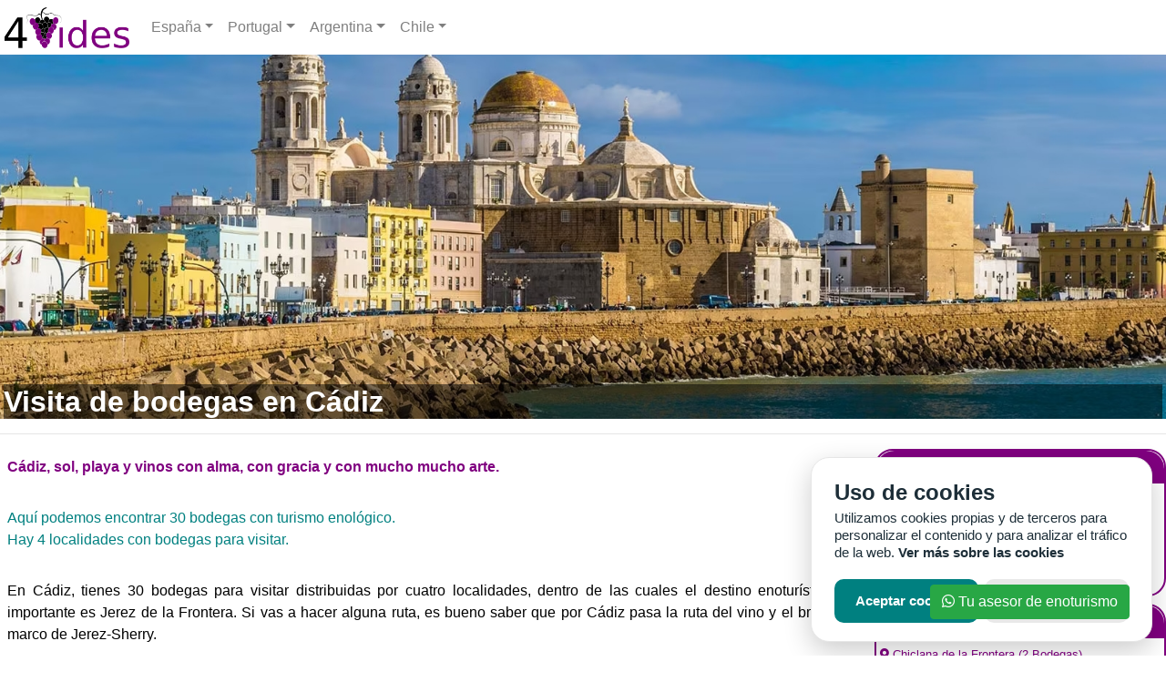

--- FILE ---
content_type: text/html; charset=UTF-8
request_url: https://4vides.com/geo/espana/cadiz
body_size: 11741
content:
<!DOCTYPE html>
<html lang="es">
<head>
  <title>Visita de bodegas en Cádiz | 4Vides</title>
  <meta charset="utf-8">
  <meta name="viewport" content="width=device-width, initial-scale=1">

  <meta name="description" content="Sumérgete en la cultura vinícola de Cádiz. Explora bodegas boutique, disfruta de catas y saborea vinos que capturan la autenticidad de nuestra tierra. Localidades con bodegas para visitar en Cádiz.">
  <meta name="keywords" content="Enoturismo, Visitar bodegas, Cádiz, Cata en bodegas">
  <meta name="author" content="4vides.com">

  <meta property="og:type" content="website" />
  <meta property="og:locale" content="es_ES" />
  <meta property="og:title" content="Visita de bodegas en Cádiz | 4Vides" />
  <meta property="og:description" content="Sumérgete en la cultura vinícola de Cádiz. Explora bodegas boutique, disfruta de catas y saborea vinos que capturan la autenticidad de nuestra tierra. Localidades con bodegas para visitar en Cádiz." />
  <meta property="og:url" content="https://4vides.com/geo/espana/cadiz" />
  <meta property="og:image" content="https://4vides.com/imagen/prov/prov-724011.jpg" />
  <meta property="og:site_name" content="4Vides" />

  <meta name="theme-color" content="#800080">
<script type="application/ld+json">
{
"@context": "https://schema.org",
"@type": "Organization",
"name": "4Vides",
"url": "https://4vides.com/",
"logo": "https://4vides.com/img/logo_002.png",
"sameAs": [
"https://www.facebook.com/4Vides-110843041258309",
"https://twitter.com/4Vides"
]
}
</script>

<link rel="icon" type="image/x-icon"  href="https://4vides.com/favicon.png">
<link rel="apple-touch-icon" type="image/png"  href="https://4vides.com/favicon.png">
<link  rel="shortcut icon" type="image/x-icon" href="https://4vides.com/favicon.png" />

<link rel="stylesheet" href="https://4vides.com/assets/bootstrap/css/bootstrap.min.css">
<link rel="stylesheet" href="https://4vides.com/assets/fontawesome-free/css/all.min.css">
<link rel="stylesheet" href="https://4vides.com/assets/css/4vides_core.css?version4.3" >
<link rel="stylesheet" href="https://4vides.com/assets/star-rating/star-rating.min.css">
</head>
<body>
<!-- menu -->
<nav class="navbar navbar-expand-lg fixed-top navbar-light ">
    <a class="navbar-brand" href="https://4vides.com"><img src="https://4vides.com/img/logo_002.png" height="45" alt="$vides"></a>
    <button class="navbar-toggler" type="button" data-toggle="collapse" data-target="#navbarContent" aria-controls="navbars" aria-expanded="false" aria-label="Toggle navigation">
      <span class="navbar-toggler-icon"></span>
    </button>
    <div id="navbarContent" class="collapse navbar-collapse">
      <ul class="navbar-nav mr-auto">
        <li class="nav-item dropdown">
          <a id="dropdownMenu1" href="#" data-toggle="dropdown" aria-haspopup="true" aria-expanded="false" class="nav-link dropdown-toggle">España</a>
          <ul aria-labelledby="dropdownMenu1" class="dropdown-menu border-0 shadow">
            <li><a href="https://4vides.com/geo/espana" class="dropdown-item">Por provincias</a></li>
            <li><a href="https://4vides.com/espana/rutas" class="dropdown-item">Por regiones del vino</a></li>
          </ul>
        </li>
        <li class="nav-item dropdown">
          <a id="dropdownMenu1" href="#" data-toggle="dropdown" aria-haspopup="true" aria-expanded="false" class="nav-link dropdown-toggle">Portugal</a>
          <ul aria-labelledby="dropdownMenu1" class="dropdown-menu border-0 shadow">
            <li><a href="https://4vides.com/geo/portugal" class="dropdown-item">Por provincias</a></li>
            <li><a href="https://4vides.com/portugal/rutas" class="dropdown-item">Por regiones del vino</a></li>
          </ul>
        </li>
        <li class="nav-item dropdown">
          <a id="dropdownMenu1" href="#" data-toggle="dropdown" aria-haspopup="true" aria-expanded="false" class="nav-link dropdown-toggle">Argentina</a>
          <ul aria-labelledby="dropdownMenu1" class="dropdown-menu border-0 shadow">
            <li><a href="https://4vides.com/geo/argentina" class="dropdown-item">Por provincias</a></li>
            <li><a href="https://4vides.com/argentina/rutas" class="dropdown-item">Por regiones del vino</a></li>
          </ul>
        </li>
        <li class="nav-item dropdown">
          <a id="dropdownMenu1" href="#" data-toggle="dropdown" aria-haspopup="true" aria-expanded="false" class="nav-link dropdown-toggle">Chile</a>
          <ul aria-labelledby="dropdownMenu1" class="dropdown-menu border-0 shadow">
            <li><a href="https://4vides.com/geo/chile" class="dropdown-item">Por provincias</a></li>
            <li><a href="https://4vides.com/chile/rutas" class="dropdown-item">Por regiones del vino</a></li>
          </ul>
        </li>
      </ul>
    </div>
</nav>
<!-- cabecera -->
<div class="d-flex flex-column bod_cabecera"  style="background:transparent url('https://4vides.com/imagen/prov/prov-724011.jpg') center center /cover">
  <div class="mt-auto">
    <h1 class="mb-0 mx-1">Visita de bodegas en Cádiz  </div>
</div>
<!-- descripcion de la provincia -->
<section class="content-section" id="Desruta">
<hr>
  <div class="row no-gutters mt-2">
    <div class="col-lg-9 p-2 text-justify">
      <b class="txtMain">Cádiz, sol, playa y vinos con alma, con gracia y con mucho mucho arte.</b><br><br>
      <ul class="listxtdet my-2">
        <li>Aquí podemos encontrar 30 bodegas con turismo enológico.</li>
        <li>Hay 4 localidades con bodegas para visitar.</li>
      </ul>
      <br>En Cádiz, tienes 30 bodegas para visitar distribuidas por cuatro localidades, dentro de las cuales el destino enoturístico más importante es Jerez de la Frontera. Si vas a hacer alguna ruta, es bueno saber que por Cádiz pasa la ruta del vino y el brandy del marco de Jerez-Sherry. <br><br>El clima de Marco de Jerez es un clima meridional, cálido, con influencia atlántica, cuyos vientos influyen en los cambios de humedad.<br><br>La uva Palomino es la variedad autóctona y la predominante de Marco de Jerez. Pero si hablamos de los vinos dulces, aquí la reina es la Pedro Ximénez y la Moscatel de Chipiona.<br><br><br>Es importante saber, porque este es uno de los rasgos más diferenciadores de estos vinos, que los vinos de Jerez no tienen añada, y que son el resultado de mezclar diferentes cosechas. A los que les guste aprender sobre el vino deben saber que esto viene porque en el siglo XIX se implantó un nuevo sistema de elaboración del vino, que se ha dado en llamar 'sistema de criaderas y soleras', las criaderas son las zonas de arriba, y las soleras, las de abajo.<br><br>En la elaboración del vino, destacan dos tipos de crianza: la crianza oxidativa y la crianza biológica.<br><br>En esta ruta, podrás disfrutar de vinos muy singulares, fastuosos, espléndidos, al alcance de todos, y, por qué no decirlo, muy apreciados por los winelovers internacionales. Como les gusta decir a ellos, los vinos de Xérez son vinos destinados a llevarte a la gloria. <br><br><br>Los grandes vinos generosos andaluces son la manzanilla, el fino y el amontillado. El vino fino está elaborado por el sistema de crianza biológica, así como la manzanilla. En cambio, en el amontillado normalmente se suele combinar la crianza en flor con la oxidativa. Para los vinos olorosos, se practica la oxidativa generalmente. <br><br>Es por eso que el consejo regulador de esta denominación ha creado una categoría específica para los vinos más viejos que sí tienen añada, y los llaman textualmente 'Vinos de Jerez con vejez calificada', y tienen a su vez dos etiquetas: los vinos VOS (vinum optimun signatum, edad media de 20 años o más) y vinos VORS (vinum optimun signatum), de 30 años o superior. <br><br><br>Como sabemos, la arquitectura de las bodegas juega un papel muy importante en el proceso de maduración del vino. Las bodegas de Jerez son de gran altura, con paredes gruesas, que deben conservar la humedad; los suelos son de arena, cal y óxido de hierro, y en verano, se suelen regar hasta dos veces por semana, para mantener esta humedad necesaria. <br><br>Debido al clima que hemos descrito antes, las bodegas suelen estar situadas en zonas altas o cerca del mar, y sus edificios tienen una orientación noreste-sudeste.<br><br>Hay un tipo de bodegas muy típico del lugar, que son las bodegas catedrales, construidas en el siglo XVIII, que son lagares con tejado a dos aguas, con estructura de pilares y arquerías, como a modo de mezquita musulmana, estructura muy propia sobre todo en las bodegas de crianza de finos y manzanillas.<br><br><br>La vendimia andaluza es muy particular, sobre todo en lo que respecta a la elaboración de los vinos dulces naturales. Tras la vendimia, las uvas Moscatel y Pedro Ximénez se someten a un proceso que recibe el nombre de 'soleo' y que se refiere a una fase de la vendimia tras la cual los vinos se envejecen con crianza oxidativa en criaderas y soleras. <br><br>De aquí sale el vino Pedro Ximénez, hecho solo a base de esta uva; y también el vino Moscatel, que es un vino varietal. <br><br><br>La vendimia es a finales de agosto y primeros de septiembre.<br>
    </div>
    <div class="col-lg-3">
      <div class="deslis">
        <div class="mt-0 mb-2 pl-2 text-center deslis-tit tit_core1">Por servicios </div>
        <ul class="speciallist px-1">
      <li><a href="https://4vides.com/special/tienda/espana/cadiz"><i class="fas fa-store"></i> Bodegas con tienda 12</a></li><li><a href="https://4vides.com/special/restaurante/espana/cadiz"><i class="fas fa-utensils"></i> Bodegas con restaurante 2</a></li><li><a href="https://4vides.com/special/alojamiento/espana/cadiz"><i class="fas fa-bed"></i> Bodegas con  alojamiento 1</a></li><li><i class="fas fa-glass-cheers"></i> Bodegas con winebar 0</li><li><i class="fas fa-dog"></i> Bodegas que admiten mascotas 0</li><li><a href="https://4vides.com/special/ninos/espana/cadiz"><i class="fas fa-child"></i> Bodegas con servicios con niños 1</a></li>        </ul>
      </div>
      <!-- Localidades -->
      <div class="geolist mt-2">
        <div class="deslis">
          <div class="mt-0 mb-2 pl-2 text-center deslis-tit tit_core1">Por localidades </div>
          <ul class="px-1">
          <li><a href="https://4vides.com/geo/espana/cadiz/chiclana-de-la-frontera"><i class="fas fa-map-marker-alt"></i> Chiclana de la Frontera</a> (2 Bodegas)</li><li><a href="https://4vides.com/geo/espana/cadiz/el-puerto-de-santa-maria"><i class="fas fa-map-marker-alt"></i> El Puerto de Santa María</a> (3 Bodegas)</li><li><b><a href="https://4vides.com/geo/espana/cadiz/jerez-de-la-frontera"><i class="fas fa-map-marker-alt"></i> Jerez de la Frontera</a></b> (17 Bodegas)</li><li><b><a href="https://4vides.com/geo/espana/cadiz/sanlucar-de-barrameda"><i class="fas fa-map-marker-alt"></i> Sanlúcar de Barrameda</a></b> (8 Bodegas)</li>          </ul>
        </div>
      </div>
      <!-- por servicios -->
      <div class="deslis ">
        <div class="mt-0 mb-2 pl-2 text-center deslis-tit tit_core1">Experiencias en Cádiz</div>
        <ul class="speciallist px-1 ">
          <li><a href="https://4vides.com/experiencias/cata-degustacion/geo/espana/cadiz">Catas en la bodegas </a></li>
          <li><a href="https://4vides.com/experiencias/vinedo/geo/espana/cadiz">Experiencias en el viñedo </a></li>
          <li><a href="https://4vides.com/experiencias/visita-bodega/geo/espana/cadiz">Solo visita a la bodega</a></li>
          <li><a href="https://4vides.com/experiencias/vendimia/geo/espana/cadiz">Disfrutar la vendimia en primera persona</a></li>
          <li><a href="https://4vides.com/experiencias/restaurante/geo/espana/cadiz">Comer en la bodega</a></li>
          <li><a href="https://4vides.com/experiencias/planes-originales/geo/espana/cadiz">Planes originales en una bodegaa</a></li>
          <li><a href="https://4vides.com/experiencias/alojamiento/geo/espana/cadiz">Dormir en la bodega </a></li>
        </ul>
      </div>
    </div>
  </div>
</section>
<!-- INICIO  PRE listado bodegas -->
 <h2 class="mx-0 px-2 mb-0 mt-1 tit2 bg-4Vsecond text-light">Bodegas con enoturismo en Cádiz <small class="float-right "> </small></h2>
<div class="row no-gutters"><div class="col-lg-4"><ul class="speciallist px-1 "><li><a href='#cdb1230'>Bodegas Argüeso</a> </li><li><a href='#cdb1833'>Miguel Domecq </li><li><a href='#cdb1229'>Barbadillo </li><li><a href='#cdb1183'>Fernandez Gao </li><li><a href='#cdb1197'>Bodegas Fundador </li><li><a href='#cdb1209'>Bodegas y viñedos Díez Mérito </li><li><a href='#cdb1232'>Bodegas Hidalgo - La Gitana </li><li><a href='#cdb1202'>Bodegas Williams & Humbert </li><li><a href='#cdb1203'>Tio Pepe </li><li><a href='#cdb1224'>Osborne</li></ul></div><div class="col-lg-4"><ul class="speciallist px-1 "><li><a href='#cdb3036'>Bodega Albariza de la Torre</a> </li><li><a href='#cdb1201'>Jose Estevez </li><li><a href='#cdb1834'>Santa petronila </li><li><a href='#cdb1832'>Bodega de Forlong </li><li><a href='#cdb1215'>Fernando De Castilla </li><li><a href='#cdb1236'>Bodegas La Cigarrera </li><li><a href='#cdb1210'>Bodegas Dios Baco </li><li><a href='#cdb1217'>Sandeman </li><li><a href='#cdb1214'>Bodegas Tradición </li><li><a href='#cdb1033'>Bodegas Alonso</li></ul></div><div class="col-lg-4"><ul class="speciallist px-1 "><li><a href='#cdb1194'>Bodegas Luis Pérez</a> </li><li><a href='#cdb1206'>Lustau </li><li><a href='#cdb1231'>Delgado Zuleta </li><li><a href='#cdb1242'>Bodegas Yuste </li><li><a href='#cdb1251'>Bodega de Campano </li><li><a href='#cdb1226'>Bodegas Gutiérrez Colosía </li><li><a href='#cdb1239'>Bodegas Covisan </li><li><a href='#cdb1034'>Bodegas Álvaro Domecq </li><li><a href='#cdb1827'>Cortijo de Jara </li><li><a href='#cdb1252'>Unión de Viticultores Chiclaneros</li></ul></div> </div>
<!-- FIN  PRE listado bodegas -->
<!-- INICIO  destacados -->
<style>
  .listsrcimg {
    height:250px;
    width: 100%;
  }
  .carousel-control-prev,
  .carousel-control-next {
    width: 5% !important;
  }
</style>
<div class="row no-gutters mt-2 d-flex justify-content-center">

  <div class="col-lg-9">
            <!-- INICIO carrusel servicios -->
      <div id="carouselExampleIndicators" class="carousel slide" data-ride="carousel">
        <div class="carousel-inner mt-0">
      <div class="carousel-item active">     
          <div class="mx-0 px-2 mb-0 bckSeclow txtSecond font-weight-bold">Visita al viñedo</div>
          <div class="row mx-0 bg-white mt-0">
            <div class="col-lg-4 mt-0 px-0">
              <a href="https://4vides.com/request/src/MTAxNzM=/"><img src="https://4vides.com/imagen/bodegas/bodega-1232-002.jpg" class="listsrcimg"></a>
            </div>
            <div class="col-lg-8 mt-0 px-0">
              <div class="row bg-white m-0 h-100">
                <div class="col-lg-9 px-0 d-flex flex-column">
                <h3 class="mx-2"><a href="https://4vides.com/request/src/MTAxNzM=/" class="text-dark">Una mañana en la viña</a></h3>
                  <p class="text-justify src_des m-2">Visita guiada que incluye los viñedos, los patios y los lagares de la bodega. Para culminar, una cata de cinco vinos con algo de picoteo. Se catarán vinos Manzanilla, Amontillado y Oloroso. Como broche final, un obsequio de la bodega para el visitante.<br><br></p>
                  <ul class="src_rasgos mt-1 mx-2">
                                    </ul>
                  <h2 class="mx-2 mt-auto tit_core1 "> <b class="txtSecond bg-4Vsecondlow"> En la bodega: </b><a href="https://4vides.com/bodega/bodegas-hidalgo-la-gitana" class="txtMain font-weight-bold mx-2"> Bodegas Hidalgo - La Gitana</a> </h2>
                  <p class="mx-2"><i class="fas fa-map-marker"></i> En: <a href="http://4vides.com/geo/espana/cadiz/sanlucar-de-barrameda"><b class="txtMain">Sanlúcar de Barrameda</b> </a> - <a href="http://4vides.com/geo/espana/cadiz"><b class="txtMain">Cádiz</b></a> - <b>España</b></p>
                  
                </div>
                <div class="col-lg-3 border-left mt-1 px-2 d-flex flex-column">
                
                <span class="src_tag"> <i class='fas fa-wine-glass-alt' title='Número de vinos que se degustan'></i> : 5 Vinos</span> <span class="src_tag"><i class='far fa-clock' title='Duración en minutos'></i> : 90 Minutos</span>                 <span class="src_tag"><i class="fa fa-comment"></i> :
                <img src="https://4vides.com/imagen/flags/es.png" height="15" title="Español"> <img src="https://4vides.com/imagen/flags/gb.png" height="15" title="Inglés"> <img src="https://4vides.com/imagen/flags/fr.png" height="15" title="Francés"> <img src="https://4vides.com/imagen/flags/de.png" height="15" title=Alemán"> </span>
                 
                  <span class="text-right mt-auto mb-0 tit_core1 font-weight-bold">42,50€  </span>
                                <a href="https://4vides.com/request/src/MTAxNzM=/" class="src_sale px-2 my-2 mr-0"> Más info</a>  
                </div>
              </div>
            </div>
          </div>
      </div><div class="carousel-item">     
          <div class="mx-0 px-2 mb-0 bckSeclow txtSecond font-weight-bold">Visita al viñedo</div>
          <div class="row mx-0 bg-white mt-0">
            <div class="col-lg-4 mt-0 px-0">
              <a href="https://4vides.com/request/src/MTAxNzY=/"><img src="https://4vides.com/imagen/bodegas/bodega-1232-002.jpg" class="listsrcimg"></a>
            </div>
            <div class="col-lg-8 mt-0 px-0">
              <div class="row bg-white m-0 h-100">
                <div class="col-lg-9 px-0 d-flex flex-column">
                <h3 class="mx-2"><a href="https://4vides.com/request/src/MTAxNzY=/" class="text-dark">De la viña a la bota</a></h3>
                  <p class="text-justify src_des m-2">Visita guiada por viñedos, lagares y patios de labor. Después, disfrutarás de un desayuno campero, de un recorrido por la bodega y de una cata directamente de la bota, copa en mano, en la que podrás degustar vinos Manzanilla, Amonillado y Oloroso, algunos VORS. <br></p>
                  <ul class="src_rasgos mt-1 mx-2">
                                    </ul>
                  <h2 class="mx-2 mt-auto tit_core1 "> <b class="txtSecond bg-4Vsecondlow"> En la bodega: </b><a href="https://4vides.com/bodega/bodegas-hidalgo-la-gitana" class="txtMain font-weight-bold mx-2"> Bodegas Hidalgo - La Gitana</a> </h2>
                  <p class="mx-2"><i class="fas fa-map-marker"></i> En: <a href="http://4vides.com/geo/espana/cadiz/sanlucar-de-barrameda"><b class="txtMain">Sanlúcar de Barrameda</b> </a> - <a href="http://4vides.com/geo/espana/cadiz"><b class="txtMain">Cádiz</b></a> - <b>España</b></p>
                  
                </div>
                <div class="col-lg-3 border-left mt-1 px-2 d-flex flex-column">
                
                <span class="src_tag"> <i class='fas fa-wine-glass-alt' title='Número de vinos que se degustan'></i> : 4 Vinos</span> <span class="src_tag"><i class='far fa-clock' title='Duración en minutos'></i> : 210 Minutos</span>                 <span class="src_tag"><i class="fa fa-comment"></i> :
                <img src="https://4vides.com/imagen/flags/es.png" height="15" title="Español"> <img src="https://4vides.com/imagen/flags/gb.png" height="15" title="Inglés"> <img src="https://4vides.com/imagen/flags/fr.png" height="15" title="Francés"> <img src="https://4vides.com/imagen/flags/de.png" height="15" title=Alemán"> </span>
                 
                  <span class="text-right mt-auto mb-0 tit_core1 font-weight-bold">69,00€  </span>
                                <a href="https://4vides.com/request/src/MTAxNzY=/" class="src_sale px-2 my-2 mr-0"> Más info</a>  
                </div>
              </div>
            </div>
          </div>
      </div><div class="carousel-item">     
          <div class="mx-0 px-2 mb-0 bckSeclow txtSecond font-weight-bold">Cata degustación</div>
          <div class="row mx-0 bg-white mt-0">
            <div class="col-lg-4 mt-0 px-0">
              <a href="https://4vides.com/request/src/MTAxNzU=/"><img src="https://4vides.com/imagen/bodegas/bodega-1232-002.jpg" class="listsrcimg"></a>
            </div>
            <div class="col-lg-8 mt-0 px-0">
              <div class="row bg-white m-0 h-100">
                <div class="col-lg-9 px-0 d-flex flex-column">
                <h3 class="mx-2"><a href="https://4vides.com/request/src/MTAxNzU=/" class="text-dark">Manzanilla y VORS</a></h3>
                  <p class="text-justify src_des m-2">Copa de bienvenida que te acompañará durante una exclusiva visita guiada por los siguientes lugares de la bodega: zona de patios, despacho siglo XVIII, bodega catedral, bodega de vinos dulces y La Sacristía, una sala privada dedicada al envejecimiento de sus vinos muy viejos. Para culminar la experiencia, te ofrecen una cata de vinos de cuatro vinos Manzanilla, Amontillado y Oloroso, algunos de ellos VORS. <br></p>
                  <ul class="src_rasgos mt-1 mx-2">
                  <li class='src_rasgo'>Visita Privada</li><li class='src_rasgo'>Aperitivo</li>                  </ul>
                  <h2 class="mx-2 mt-auto tit_core1 "> <b class="txtSecond bg-4Vsecondlow"> En la bodega: </b><a href="https://4vides.com/bodega/bodegas-hidalgo-la-gitana" class="txtMain font-weight-bold mx-2"> Bodegas Hidalgo - La Gitana</a> </h2>
                  <p class="mx-2"><i class="fas fa-map-marker"></i> En: <a href="http://4vides.com/geo/espana/cadiz/sanlucar-de-barrameda"><b class="txtMain">Sanlúcar de Barrameda</b> </a> - <a href="http://4vides.com/geo/espana/cadiz"><b class="txtMain">Cádiz</b></a> - <b>España</b></p>
                  
                </div>
                <div class="col-lg-3 border-left mt-1 px-2 d-flex flex-column">
                
                <span class="src_tag"> <i class='fas fa-wine-glass-alt' title='Número de vinos que se degustan'></i> : 5 Vinos</span> <span class="src_tag"><i class='far fa-clock' title='Duración en minutos'></i> : 120 Minutos</span>                 <span class="src_tag"><i class="fa fa-comment"></i> :
                <img src="https://4vides.com/imagen/flags/es.png" height="15" title="Español"> <img src="https://4vides.com/imagen/flags/gb.png" height="15" title="Inglés"> <img src="https://4vides.com/imagen/flags/fr.png" height="15" title="Francés"> <img src="https://4vides.com/imagen/flags/de.png" height="15" title=Alemán"> </span>
                 
                  <span class="text-right mt-auto mb-0 tit_core1 font-weight-bold">54,50€  </span>
                                <a href="https://4vides.com/request/src/MTAxNzU=/" class="src_sale px-2 my-2 mr-0"> Más info</a>  
                </div>
              </div>
            </div>
          </div>
      </div><div class="carousel-item">     
          <div class="mx-0 px-2 mb-0 bckSeclow txtSecond font-weight-bold">Cata degustación</div>
          <div class="row mx-0 bg-white mt-0">
            <div class="col-lg-4 mt-0 px-0">
              <a href="https://4vides.com/request/src/MTAxNzI=/"><img src="https://4vides.com/imagen/bodegas/bodega-1232-002.jpg" class="listsrcimg"></a>
            </div>
            <div class="col-lg-8 mt-0 px-0">
              <div class="row bg-white m-0 h-100">
                <div class="col-lg-9 px-0 d-flex flex-column">
                <h3 class="mx-2"><a href="https://4vides.com/request/src/MTAxNzI=/" class="text-dark">Visita diaria</a></h3>
                  <p class="text-justify src_des m-2">Vino de bienvenida, visita guiada, cata de cinco vinos (Manzanillas en Rama y desde la bota,  Amontillado Napoleón,  Alameda Cream y Pedro Ximénez Triana) y, como broche final, obsequio final de un catavino de La Gitana.</p>
                  <ul class="src_rasgos mt-1 mx-2">
                                    </ul>
                  <h2 class="mx-2 mt-auto tit_core1 "> <b class="txtSecond bg-4Vsecondlow"> En la bodega: </b><a href="https://4vides.com/bodega/bodegas-hidalgo-la-gitana" class="txtMain font-weight-bold mx-2"> Bodegas Hidalgo - La Gitana</a> </h2>
                  <p class="mx-2"><i class="fas fa-map-marker"></i> En: <a href="http://4vides.com/geo/espana/cadiz/sanlucar-de-barrameda"><b class="txtMain">Sanlúcar de Barrameda</b> </a> - <a href="http://4vides.com/geo/espana/cadiz"><b class="txtMain">Cádiz</b></a> - <b>España</b></p>
                  
                </div>
                <div class="col-lg-3 border-left mt-1 px-2 d-flex flex-column">
                
                <span class="src_tag"> <i class='fas fa-wine-glass-alt' title='Número de vinos que se degustan'></i> : 5 Vinos</span> <span class="src_tag"><i class='far fa-clock' title='Duración en minutos'></i> : 75 Minutos</span>                 <span class="src_tag"><i class="fa fa-comment"></i> :
                <img src="https://4vides.com/imagen/flags/es.png" height="15" title="Español"> <img src="https://4vides.com/imagen/flags/gb.png" height="15" title="Inglés"> <img src="https://4vides.com/imagen/flags/fr.png" height="15" title="Francés"> <img src="https://4vides.com/imagen/flags/de.png" height="15" title=Alemán"> </span>
                 
                  <span class="text-right mt-auto mb-0 tit_core1 font-weight-bold">19,50€  </span>
                                <a href="https://4vides.com/request/src/MTAxNzI=/" class="src_sale px-2 my-2 mr-0"> Más info</a>  
                </div>
              </div>
            </div>
          </div>
      </div>          </div>
        <a class="carousel-control-prev" href="#carouselExampleIndicators" role="button" data-slide="prev">
          <span class="carousel-control-custom-icon" aria-hidden="true">
            <i class="fas fa-chevron-left txtMain"></i>
          </span>
          <span class="sr-only">Previous</span>
        </a>
        <a class="carousel-control-next" href="#carouselExampleIndicators" role="button" data-slide="next">
          <span class="carousel-control-custom-icon" aria-hidden="true">
            <i class="fas fa-chevron-right txtMain"></i>
          </span>
          <span class="sr-only">Next</span>
        </a>
      </div>
      <!-- FIN carrusel servicios -->
      
      
  </div>
  <div class="col-lg-3">
    
  </div>      
</div><!-- FIN  destacados -->
<!-- INICIO bodegas destacadas -->
<div class="bod_secc_tit">
  <span class="mb-2 pl-2 tit2">Bodegas destacadas en Cádiz</span>
</div>
<div class="row no-gutters">
    <div class="col-lg-3 p-2">
    <div class="list_rutas">
              <div class="list_rutas_img" >
          <a href="https://4vides.com/bodega/bodegas-argueso" class="d-flex align-items-end" style="background:transparent url('https://4vides.com/imagen/bodegas/bodega-1230-001.jpg') no-repeat center center /cover">
            <span class="mb-0">Bodegas Argüeso</span>
          </a>
        </div>
        <div class="list_rutas_body d-flex flex-column">
          <div class="p-0"><p class="mb-0">Ideal para iniciarse en las Manzanillas y en los vinos de Marco de Jerez.</p></div>
          <p class="mt-auto mb-0">
          <i class="fas fa-store" title="Tienda"></i>  <b class='float-right'> Visitas desde: 15€</b>          </p>
          <div class="list_rutas_body_footer"><a href="https://4vides.com/bodega/bodegas-argueso">Más información de la bodega</a></div>
        </div>
    </div>
  </div>
    <div class="col-lg-3 p-2">
    <div class="list_rutas">
              <div class="list_rutas_img" >
          <a href="https://4vides.com/bodega/miguel-domecq" class="d-flex align-items-end" style="background:transparent url('https://4vides.com/imagen/bodegas/bodega-1833-001.jpg') no-repeat center center /cover">
            <span class="mb-0">Miguel Domecq</span>
          </a>
        </div>
        <div class="list_rutas_body d-flex flex-column">
          <div class="p-0"><p class="mb-0">Una bodega singular En la región vinícola más antigua de Occidente.</p></div>
          <p class="mt-auto mb-0">
           <b class='float-right'> Visitas desde: 25€</b>          </p>
          <div class="list_rutas_body_footer"><a href="https://4vides.com/bodega/miguel-domecq">Más información de la bodega</a></div>
        </div>
    </div>
  </div>
    <div class="col-lg-3 p-2">
    <div class="list_rutas">
              <div class="list_rutas_img" >
          <a href="https://4vides.com/bodega/barbadillo" class="d-flex align-items-end" style="background:transparent url('https://4vides.com/imagen/bodegas/bodega-1229-001.jpg') no-repeat center center /cover">
            <span class="mb-0">Barbadillo</span>
          </a>
        </div>
        <div class="list_rutas_body d-flex flex-column">
          <div class="p-0"><p class="mb-0">Variadas visitas con degustación que incluyen la entrada libre al Museo de la Manzanilla.</p></div>
          <p class="mt-auto mb-0">
          <i class="fas fa-store" title="Tienda"></i> <i class="fas fa-child" title="Niños"></i>           </p>
          <div class="list_rutas_body_footer"><a href="https://4vides.com/bodega/barbadillo">Más información de la bodega</a></div>
        </div>
    </div>
  </div>
    <div class="col-lg-3 p-2">
    <div class="list_rutas">
              <div class="list_rutas_img" >
          <a href="https://4vides.com/bodega/fernandez-gao" class="d-flex align-items-end" style="background:transparent url('https://4vides.com/imagen/bodegas/bodega-1183-001.jpg') no-repeat center center /cover">
            <span class="mb-0">Fernandez Gao</span>
          </a>
        </div>
        <div class="list_rutas_body d-flex flex-column">
          <div class="p-0"><p class="mb-0">Jerez te espera entre viñedos y soleras.</p></div>
          <p class="mt-auto mb-0">
          <i class="fas fa-store" title="Tienda"></i>           </p>
          <div class="list_rutas_body_footer"><a href="https://4vides.com/bodega/fernandez-gao">Más información de la bodega</a></div>
        </div>
    </div>
  </div>
    </div>
  <!-- FIN bodegas destacadas -->
<!-- Listado de bodegas -->
<section class="content-section" id="list_bodegasBig">
  <div class="row mx-0">
    <div class="col-lg-9 px-0">
    <h2 class="mx-0 px-2 mb-0 mt-1 tit2 bg-4Vsecond text-light">Bodegas con enoturismo en Cádiz <small class="float-right "> </small></h2>
    <div class="mx-2 px-2 mb-0 mt-3 bg-4Vsecond"><a href="https://4vides.com/bodega/bodegas-argueso" class="tit_core1 text-light" id="cdb1230">Bodegas Argüeso</a></div>
    <div class="row mx-2 p-0 border rounded no-gutters">
      <div class="col-lg-9">
        <div class="row no-gutters">
          <div class="col-md-auto">
          <a href="https://4vides.com/bodega/bodegas-argueso"><img src="https://4vides.com/imagen/bodegas/bodega-1230-002.jpg" class="listbodimg"></a>
          </div>
          <div class="col px-1 mt-1 d-flex flex-column">
            <p class="text-justify">
              <em class='txtSecond'>Ideal para iniciarse en las Manzanillas y en los vinos de Marco de Jerez.</em><br><br>Se ofrece un recorrido fácil y atractivo, concluyendo con la degustación de algunos de nuestros productos.            </p>
          </div>
        </div>
      </div>
      <div class="col-lg-3 border-left mt-1 d-flex flex-column rutasl">
        
        <ul class="pl-1" style="list-style-type:none" >
                <li> <a href="https://4vides.com/geo/espana/cadiz/sanlucar-de-barrameda " class='txtSecond'> En <b>Sanlúcar de Barrameda</b></a></li>
                  <li><i class="fas fa-city" title="Casco urbano"></i> Casco urbano</li><li><i class="fas fa-store" title="Tienda"></i> Tienda en bodega</li><li>Servicios disponibles en: <img src="https://4vides.com/imagen/flags/es.png" height="15" title="Español"> <img src="https://4vides.com/imagen/flags/gb.png" height="15" title="Inglés"> </li>        </ul>
        <p class="mt-auto mb-0 mx-1"> 
         <b class='float-right'> Visitas desde: <span class='tit_core1'>15€</span></b>        </p>
        <a href="https://4vides.com/bodega/bodegas-argueso" class="rutabod mb-0"> Ver bodega </a>
      </div>
    </div>
    <div class="mx-2 px-2 mb-0 mt-3 bg-4Vsecond"><a href="https://4vides.com/bodega/miguel-domecq" class="tit_core1 text-light" id="cdb1833">Miguel Domecq</a></div>
    <div class="row mx-2 p-0 border rounded no-gutters">
      <div class="col-lg-9">
        <div class="row no-gutters">
          <div class="col-md-auto">
          <a href="https://4vides.com/bodega/miguel-domecq"><img src="https://4vides.com/imagen/bodegas/bodega-1833-002.jpg" class="listbodimg"></a>
          </div>
          <div class="col px-1 mt-1 d-flex flex-column">
            <p class="text-justify">
              <em class='txtSecond'>Una bodega singular En la región vinícola más antigua de Occidente.</em><br><br>Bodega estilo cortijo andaluz ideal para visitar y para celebrar eventos.            </p>
          </div>
        </div>
      </div>
      <div class="col-lg-3 border-left mt-1 d-flex flex-column rutasl">
        
        <ul class="pl-1" style="list-style-type:none" >
                <li> <a href="https://4vides.com/geo/espana/cadiz/jerez-de-la-frontera " class='txtSecond'> En <b>Jerez de la Frontera</b></a></li>
                  <li><i class="fas fa-birthday-cake" title="Eventos"></i> Eventos</li><li>Servicios disponibles en: <img src="https://4vides.com/imagen/flags/es.png" height="15" title="Español"> </li>        </ul>
        <p class="mt-auto mb-0 mx-1"> 
         <b class='float-right'> Visitas desde: <span class='tit_core1'>25€</span></b>        </p>
        <a href="https://4vides.com/bodega/miguel-domecq" class="rutabod mb-0"> Ver bodega </a>
      </div>
    </div>
    <div class="mx-2 px-2 mb-0 mt-3 bg-4Vsecond"><a href="https://4vides.com/bodega/barbadillo" class="tit_core1 text-light" id="cdb1229">Barbadillo</a></div>
    <div class="row mx-2 p-0 border rounded no-gutters">
      <div class="col-lg-9">
        <div class="row no-gutters">
          <div class="col-md-auto">
          <a href="https://4vides.com/bodega/barbadillo"><img src="https://4vides.com/imagen/bodegas/bodega-1229-002.jpg" class="listbodimg"></a>
          </div>
          <div class="col px-1 mt-1 d-flex flex-column">
            <p class="text-justify">
              <em class='txtSecond'>Variadas visitas con degustación que incluyen la entrada libre al Museo de la Manzanilla.</em><br><br>Visitando el Museo de la Manzanilla y recorriendo las bodegas entenderás por qué la Manzanilla y los vinos del Marco de Jerez son una forma de vida, un mundo, una cultura. Esencia pura de nuestra tierra y nuestras raíces.            </p>
          </div>
        </div>
      </div>
      <div class="col-lg-3 border-left mt-1 d-flex flex-column rutasl">
        
        <ul class="pl-1" style="list-style-type:none" >
                <li> <a href="https://4vides.com/geo/espana/cadiz/sanlucar-de-barrameda " class='txtSecond'> En <b>Sanlúcar de Barrameda</b></a></li>
                  <li><i class="fas fa-store" title="Tienda"></i> Tienda en bodega</li><li><i class="fas fa-university" title="Museo"></i> Museo</li><li><i class="fas fa-birthday-cake" title="Eventos"></i> Eventos</li><li><i class="fas fa-child" title="Niños"></i> Se puede visitar con niños</li><li>Servicios disponibles en: <img src="https://4vides.com/imagen/flags/es.png" height="15" title="Español"> <img src="https://4vides.com/imagen/flags/gb.png" height="15" title="Inglés"> </li>        </ul>
        <p class="mt-auto mb-0 mx-1"> 
                </p>
        <a href="https://4vides.com/bodega/barbadillo" class="rutabod mb-0"> Ver bodega </a>
      </div>
    </div>
    <div class="mx-2 px-2 mb-0 mt-3 bg-4Vsecond"><a href="https://4vides.com/bodega/fernandez-gao" class="tit_core1 text-light" id="cdb1183">Fernandez Gao</a></div>
    <div class="row mx-2 p-0 border rounded no-gutters">
      <div class="col-lg-9">
        <div class="row no-gutters">
          <div class="col-md-auto">
          <a href="https://4vides.com/bodega/fernandez-gao"><img src="https://4vides.com/imagen/bodegas/bodega-1183-002.jpg" class="listbodimg"></a>
          </div>
          <div class="col px-1 mt-1 d-flex flex-column">
            <p class="text-justify">
              <em class='txtSecond'>Jerez te espera entre viñedos y soleras.</em><br><br>Vinos y brandies desde 1750.            </p>
          </div>
        </div>
      </div>
      <div class="col-lg-3 border-left mt-1 d-flex flex-column rutasl">
        
        <ul class="pl-1" style="list-style-type:none" >
                <li> <a href="https://4vides.com/geo/espana/cadiz/jerez-de-la-frontera " class='txtSecond'> En <b>Jerez de la Frontera</b></a></li>
                  <li><i class="fas fa-store" title="Tienda"></i> Tienda en bodega</li>        </ul>
        <p class="mt-auto mb-0 mx-1"> 
                </p>
        <a href="https://4vides.com/bodega/fernandez-gao" class="rutabod mb-0"> Ver bodega </a>
      </div>
    </div>
    <div class="mx-2 px-2 mb-0 mt-3 bg-4Vsecond"><a href="https://4vides.com/bodega/bodegas-fundador" class="tit_core1 text-light" id="cdb1197">Bodegas Fundador</a></div>
    <div class="row mx-2 p-0 border rounded no-gutters">
      <div class="col-lg-9">
        <div class="row no-gutters">
          <div class="col-md-auto">
          <a href="https://4vides.com/bodega/bodegas-fundador"><img src="https://4vides.com/imagen/bodegas/bodega-1197-002.jpg" class="listbodimg"></a>
          </div>
          <div class="col px-1 mt-1 d-flex flex-column">
            <p class="text-justify">
              <em class='txtSecond'>Vinos y brandies maridados con la gastronomía jerezana de La Tapería Fundador.</em><br><br>Bodegas históricas, tradicionales y en un entorno natural, para disfrutar de una experiencia enoturística única.            </p>
          </div>
        </div>
      </div>
      <div class="col-lg-3 border-left mt-1 d-flex flex-column rutasl">
        
        <ul class="pl-1" style="list-style-type:none" >
                <li> <a href="https://4vides.com/geo/espana/cadiz/jerez-de-la-frontera " class='txtSecond'> En <b>Jerez de la Frontera</b></a></li>
                  <li><i class="fas fa-city" title="Casco urbano"></i> Casco urbano</li><li><i class="fas fa-birthday-cake" title="Eventos"></i> Eventos</li><li>Servicios disponibles en: <img src="https://4vides.com/imagen/flags/es.png" height="15" title="Español"> <img src="https://4vides.com/imagen/flags/gb.png" height="15" title="Inglés"> <img src="https://4vides.com/imagen/flags/fr.png" height="15" title="Francés"> <img src="https://4vides.com/imagen/flags/de.png" height="15" title="Alemán"> <img src="https://4vides.com/imagen/flags/it.png" height="15" title="Italiano"> </li>        </ul>
        <p class="mt-auto mb-0 mx-1"> 
         <b class='float-right'> Visitas desde: <span class='tit_core1'>15€</span></b>        </p>
        <a href="https://4vides.com/bodega/bodegas-fundador" class="rutabod mb-0"> Ver bodega </a>
      </div>
    </div>
    <div class="mx-2 px-2 mb-0 mt-3 bg-4Vsecond"><a href="https://4vides.com/bodega/bodegas-y-vinedos-diez-merito" class="tit_core1 text-light" id="cdb1209">Bodegas y viñedos Díez Mérito</a></div>
    <div class="row mx-2 p-0 border rounded no-gutters">
      <div class="col-lg-9">
        <div class="row no-gutters">
          <div class="col-md-auto">
          <a href="https://4vides.com/bodega/bodegas-y-vinedos-diez-merito"><img src="https://4vides.com/imagen/bodegas/bodega-1209-002.jpg" class="listbodimg"></a>
          </div>
          <div class="col px-1 mt-1 d-flex flex-column">
            <p class="text-justify">
              <em class='txtSecond'>Convierte tu viaje en una travesía por la ruta del vino en Jerez.</em><br><br>Turismo del vino a la andaluza, recomendamos la experiencia sherry-cooking, con visita al mercado de la zona.            </p>
          </div>
        </div>
      </div>
      <div class="col-lg-3 border-left mt-1 d-flex flex-column rutasl">
        
        <ul class="pl-1" style="list-style-type:none" >
                <li> <a href="https://4vides.com/geo/espana/cadiz/jerez-de-la-frontera " class='txtSecond'> En <b>Jerez de la Frontera</b></a></li>
                  <li><i class="fas fa-city" title="Casco urbano"></i> Casco urbano</li><li><i class="fas fa-store" title="Tienda"></i> Tienda en bodega</li><li>Servicios disponibles en: <img src="https://4vides.com/imagen/flags/es.png" height="15" title="Español"> </li>        </ul>
        <p class="mt-auto mb-0 mx-1"> 
         <b class='float-right'> Visitas desde: <span class='tit_core1'>10€</span></b>        </p>
        <a href="https://4vides.com/bodega/bodegas-y-vinedos-diez-merito" class="rutabod mb-0"> Ver bodega </a>
      </div>
    </div>
    <div class="mx-2 px-2 mb-0 mt-3 bg-4Vsecond"><a href="https://4vides.com/bodega/bodegas-hidalgo-la-gitana" class="tit_core1 text-light" id="cdb1232">Bodegas Hidalgo - La Gitana</a></div>
    <div class="row mx-2 p-0 border rounded no-gutters">
      <div class="col-lg-9">
        <div class="row no-gutters">
          <div class="col-md-auto">
          <a href="https://4vides.com/bodega/bodegas-hidalgo-la-gitana"><img src="https://4vides.com/imagen/bodegas/bodega-1232-002.jpg" class="listbodimg"></a>
          </div>
          <div class="col px-1 mt-1 d-flex flex-column">
            <p class="text-justify">
              <em class='txtSecond'>Excelente oferta enoturística, entre sus muchos servicios, destacan el desayuno campero y las visitas nocturnas.</em><br><br>Desde 1792. Una experiencia enoturística única.             </p>
          </div>
        </div>
      </div>
      <div class="col-lg-3 border-left mt-1 d-flex flex-column rutasl">
        
        <ul class="pl-1" style="list-style-type:none" >
                <li> <a href="https://4vides.com/geo/espana/cadiz/sanlucar-de-barrameda " class='txtSecond'> En <b>Sanlúcar de Barrameda</b></a></li>
                  <li><i class="fas fa-city" title="Casco urbano"></i> Casco urbano</li><li><i class="fas fa-store" title="Tienda"></i> Tienda en bodega</li><li><i class="fas fa-utensils" title="Restaurante"></i> Restaurante</li><li><i class="fas fa-child" title="Vista privada"></i> Vista privada</li><li>Servicios disponibles en: <img src="https://4vides.com/imagen/flags/es.png" height="15" title="Español"> <img src="https://4vides.com/imagen/flags/gb.png" height="15" title="Inglés"> <img src="https://4vides.com/imagen/flags/fr.png" height="15" title="Francés"> <img src="https://4vides.com/imagen/flags/de.png" height="15" title="Alemán"> </li>        </ul>
        <p class="mt-auto mb-0 mx-1"> 
         <b class='float-right'> Visitas desde: <span class='tit_core1'>19€</span></b>        </p>
        <a href="https://4vides.com/bodega/bodegas-hidalgo-la-gitana" class="rutabod mb-0"> Ver bodega </a>
      </div>
    </div>
    <div class="mx-2 px-2 mb-0 mt-3 bg-4Vsecond"><a href="https://4vides.com/bodega/bodegas-williams-humbert" class="tit_core1 text-light" id="cdb1202">Bodegas Williams & Humbert</a></div>
    <div class="row mx-2 p-0 border rounded no-gutters">
      <div class="col-lg-9">
        <div class="row no-gutters">
          <div class="col-md-auto">
          <a href="https://4vides.com/bodega/bodegas-williams-humbert"><img src="https://4vides.com/imagen/bodegas/bodega-1202-002.jpg" class="listbodimg"></a>
          </div>
          <div class="col px-1 mt-1 d-flex flex-column">
            <p class="text-justify">
              <em class='txtSecond'> Jerez te invita a degustar sus tesoros enológicos.</em><br><br>Enoturismo andaluz con espectáculo ecuestre.            </p>
          </div>
        </div>
      </div>
      <div class="col-lg-3 border-left mt-1 d-flex flex-column rutasl">
        
        <ul class="pl-1" style="list-style-type:none" >
                <li> <a href="https://4vides.com/geo/espana/cadiz/jerez-de-la-frontera " class='txtSecond'> En <b>Jerez de la Frontera</b></a></li>
                  <li>Servicios disponibles en: <img src="https://4vides.com/imagen/flags/es.png" height="15" title="Español"> <img src="https://4vides.com/imagen/flags/gb.png" height="15" title="Inglés"> <img src="https://4vides.com/imagen/flags/de.png" height="15" title="Alemán"> </li>        </ul>
        <p class="mt-auto mb-0 mx-1"> 
         <b class='float-right'> Visitas desde: <span class='tit_core1'>25€</span></b>        </p>
        <a href="https://4vides.com/bodega/bodegas-williams-humbert" class="rutabod mb-0"> Ver bodega </a>
      </div>
    </div>
    <div class="mx-2 px-2 mb-0 mt-3 bg-4Vsecond"><a href="https://4vides.com/bodega/tio-pepe" class="tit_core1 text-light" id="cdb1203">Tio Pepe</a></div>
    <div class="row mx-2 p-0 border rounded no-gutters">
      <div class="col-lg-9">
        <div class="row no-gutters">
          <div class="col-md-auto">
          <a href="https://4vides.com/bodega/tio-pepe"><img src="https://4vides.com/imagen/bodegas/bodega-1203-002.jpg" class="listbodimg"></a>
          </div>
          <div class="col px-1 mt-1 d-flex flex-column">
            <p class="text-justify">
              <em class='txtSecond'>Visitas premium con vinos VORS.</em><br><br>Disfruta de la degustación de vinos de Jerez y experimentar las bodegas con los 5 sentidos. ¡Elige la tuya!            </p>
          </div>
        </div>
      </div>
      <div class="col-lg-3 border-left mt-1 d-flex flex-column rutasl">
        
        <ul class="pl-1" style="list-style-type:none" >
                <li> <a href="https://4vides.com/geo/espana/cadiz/jerez-de-la-frontera " class='txtSecond'> En <b>Jerez de la Frontera</b></a></li>
                  <li>Servicios disponibles en: <img src="https://4vides.com/imagen/flags/es.png" height="15" title="Español"> <img src="https://4vides.com/imagen/flags/gb.png" height="15" title="Inglés"> </li>        </ul>
        <p class="mt-auto mb-0 mx-1"> 
         <b class='float-right'> Visitas desde: <span class='tit_core1'>20€</span></b>        </p>
        <a href="https://4vides.com/bodega/tio-pepe" class="rutabod mb-0"> Ver bodega </a>
      </div>
    </div>
    <div class="mx-2 px-2 mb-0 mt-3 bg-4Vsecond"><a href="https://4vides.com/bodega/osborne" class="tit_core1 text-light" id="cdb1224">Osborne</a></div>
    <div class="row mx-2 p-0 border rounded no-gutters">
      <div class="col-lg-9">
        <div class="row no-gutters">
          <div class="col-md-auto">
          <a href="https://4vides.com/bodega/osborne"><img src="https://4vides.com/imagen/bodegas/bodega-1224-002.jpg" class="listbodimg"></a>
          </div>
          <div class="col px-1 mt-1 d-flex flex-column">
            <p class="text-justify">
              <em class='txtSecond'>Jerez: donde cada copa cuenta una historia.</em><br><br>Enoturismo premium con  productos ibéricos Cinco Jotas.            </p>
          </div>
        </div>
      </div>
      <div class="col-lg-3 border-left mt-1 d-flex flex-column rutasl">
        
        <ul class="pl-1" style="list-style-type:none" >
                <li> <a href="https://4vides.com/geo/espana/cadiz/el-puerto-de-santa-maria " class='txtSecond'> En <b>El Puerto de Santa María</b></a></li>
                  <li><i class="fas fa-city" title="Casco urbano"></i> Casco urbano</li><li><i class="fas fa-birthday-cake" title="Eventos"></i> Eventos</li><li>Servicios disponibles en: <img src="https://4vides.com/imagen/flags/es.png" height="15" title="Español"> </li>        </ul>
        <p class="mt-auto mb-0 mx-1"> 
         <b class='float-right'> Visitas desde: <span class='tit_core1'>12€</span></b>        </p>
        <a href="https://4vides.com/bodega/osborne" class="rutabod mb-0"> Ver bodega </a>
      </div>
    </div>
    <div class="mx-2 px-2 mb-0 mt-3 bg-4Vsecond"><a href="https://4vides.com/bodega/bodega-vina-de-la-torre" class="tit_core1 text-light" id="cdb3036">Bodega Albariza de la Torre</a></div>
    <div class="row mx-2 p-0 border rounded no-gutters">
      <div class="col-lg-9">
        <div class="row no-gutters">
          <div class="col-md-auto">
          <a href="https://4vides.com/bodega/bodega-vina-de-la-torre"><img src="https://4vides.com/imagen/bodegas/bodega-3036-002.jpg" class="listbodimg"></a>
          </div>
          <div class="col px-1 mt-1 d-flex flex-column">
            <p class="text-justify">
              <em class='txtSecond'> Disfrutarás de esos pequeños tesoros que hacemos con tanto cariño.</em><br><br>Descubrirás como el campo hace vino. Ubicados en una casa del año 1711 verás como la ESENCIA de nuestra bodega te envuelve y te transporta a situaciones nunca vividas en una cata.            </p>
          </div>
        </div>
      </div>
      <div class="col-lg-3 border-left mt-1 d-flex flex-column rutasl">
        
        <ul class="pl-1" style="list-style-type:none" >
                <li> <a href="https://4vides.com/geo/espana/cadiz/jerez-de-la-frontera " class='txtSecond'> En <b>Jerez de la frontera </b></a></li>
                  <li><i class="fas fa-store" title="Tienda"></i> Tienda en bodega</li><li><i class="fas fa-birthday-cake" title="Eventos"></i> Eventos</li><li>Servicios disponibles en: <img src="https://4vides.com/imagen/flags/es.png" height="15" title="Español"> </li>        </ul>
        <p class="mt-auto mb-0 mx-1"> 
         <b class='float-right'> Visitas desde: <span class='tit_core1'>30€</span></b>        </p>
        <a href="https://4vides.com/bodega/bodega-vina-de-la-torre" class="rutabod mb-0"> Ver bodega </a>
      </div>
    </div>
    <div class="mx-2 px-2 mb-0 mt-3 bg-4Vsecond"><a href="https://4vides.com/bodega/jose-estevez" class="tit_core1 text-light" id="cdb1201">Jose Estevez</a></div>
    <div class="row mx-2 p-0 border rounded no-gutters">
      <div class="col-lg-9">
        <div class="row no-gutters">
          <div class="col-md-auto">
          <a href="https://4vides.com/bodega/jose-estevez"><img src="https://4vides.com/imagen/bodegas/bodega-1201-002.jpg" class="listbodimg"></a>
          </div>
          <div class="col px-1 mt-1 d-flex flex-column">
            <p class="text-justify">
              <em class='txtSecond'>Suma momentos inolvidables a tu viaje con los vinos de Jerez.</em><br><br>Bodega de estética andaluza con museo de arte contemporáneo.            </p>
          </div>
        </div>
      </div>
      <div class="col-lg-3 border-left mt-1 d-flex flex-column rutasl">
        
        <ul class="pl-1" style="list-style-type:none" >
                <li> <a href="https://4vides.com/geo/espana/cadiz/jerez-de-la-frontera " class='txtSecond'> En <b>Jerez de la Frontera</b></a></li>
                  <li><i class="fas fa-store" title="Tienda"></i> Tienda en bodega</li><li><i class="fas fa-university" title="Museo"></i> Museo</li><li><i class="fas fa-birthday-cake" title="Eventos"></i> Eventos</li><li>Servicios disponibles en: <img src="https://4vides.com/imagen/flags/es.png" height="15" title="Español"> <img src="https://4vides.com/imagen/flags/gb.png" height="15" title="Inglés"> <img src="https://4vides.com/imagen/flags/fr.png" height="15" title="Francés"> <img src="https://4vides.com/imagen/flags/de.png" height="15" title="Alemán"> <img src="https://4vides.com/imagen/flags/ru.png" height="15" title="Ruso"> </li>        </ul>
        <p class="mt-auto mb-0 mx-1"> 
         <b class='float-right'> Visitas desde: <span class='tit_core1'>40€</span></b>        </p>
        <a href="https://4vides.com/bodega/jose-estevez" class="rutabod mb-0"> Ver bodega </a>
      </div>
    </div>
    <div class="mx-2 px-2 mb-0 mt-3 bg-4Vsecond"><a href="https://4vides.com/bodega/santa-petronila" class="tit_core1 text-light" id="cdb1834">Santa petronila</a></div>
    <div class="row mx-2 p-0 border rounded no-gutters">
      <div class="col-lg-9">
        <div class="row no-gutters">
          <div class="col-md-auto">
          <a href="https://4vides.com/bodega/santa-petronila"><img src="https://4vides.com/imagen/bodegas/bodega-1834-002.jpg" class="listbodimg"></a>
          </div>
          <div class="col px-1 mt-1 d-flex flex-column">
            <p class="text-justify">
              <em class='txtSecond'>Vinos de alta gama elegidos por el famoso restaurante A poniente, de tres estrellas Michelín.</em><br><br>Los Jereces de Santa Petronila tienen +90 puntos Parker.            </p>
          </div>
        </div>
      </div>
      <div class="col-lg-3 border-left mt-1 d-flex flex-column rutasl">
        
        <ul class="pl-1" style="list-style-type:none" >
                <li> <a href="https://4vides.com/geo/espana/cadiz/jerez-de-la-frontera " class='txtSecond'> En <b>Jerez de la Frontera</b></a></li>
                  <li><i class="fas fa-bed" title="Alojamiento"></i> Dormir en la bodega </li><li><i class="fas fa-birthday-cake" title="Eventos"></i> Eventos</li><li>Servicios disponibles en: <img src="https://4vides.com/imagen/flags/es.png" height="15" title="Español"> </li>        </ul>
        <p class="mt-auto mb-0 mx-1"> 
         <b class='float-right'> Visitas desde: <span class='tit_core1'>25€</span></b>        </p>
        <a href="https://4vides.com/bodega/santa-petronila" class="rutabod mb-0"> Ver bodega </a>
      </div>
    </div>
    <div class="mx-2 px-2 mb-0 mt-3 bg-4Vsecond"><a href="https://4vides.com/bodega/bodega-de-forlong" class="tit_core1 text-light" id="cdb1832">Bodega de Forlong</a></div>
    <div class="row mx-2 p-0 border rounded no-gutters">
      <div class="col-lg-9">
        <div class="row no-gutters">
          <div class="col-md-auto">
          <a href="https://4vides.com/bodega/bodega-de-forlong"><img src="https://4vides.com/imagen/bodegas/bodega-1832-002.jpg" class="listbodimg"></a>
          </div>
          <div class="col px-1 mt-1 d-flex flex-column">
            <p class="text-justify">
              <em class='txtSecond'>Descubre la pasión enológica de Jerez de la Frontera.</em><br><br>Pequeña bodega gaditana, crea vinos artesanales de alta calidad, con cuidados biodinámicos.            </p>
          </div>
        </div>
      </div>
      <div class="col-lg-3 border-left mt-1 d-flex flex-column rutasl">
        
        <ul class="pl-1" style="list-style-type:none" >
                <li> <a href="https://4vides.com/geo/espana/cadiz/el-puerto-de-santa-maria " class='txtSecond'> En <b>El Puerto de Santa María</b></a></li>
                  <li><i class="fas fa-store" title="Tienda"></i> Tienda en bodega</li><li>Servicios disponibles en: <img src="https://4vides.com/imagen/flags/es.png" height="15" title="Español"> <img src="https://4vides.com/imagen/flags/gb.png" height="15" title="Inglés"> <img src="https://4vides.com/imagen/flags/fr.png" height="15" title="Francés"> </li>        </ul>
        <p class="mt-auto mb-0 mx-1"> 
         <b class='float-right'> Visitas desde: <span class='tit_core1'>25€</span></b>        </p>
        <a href="https://4vides.com/bodega/bodega-de-forlong" class="rutabod mb-0"> Ver bodega </a>
      </div>
    </div>
    <div class="mx-2 px-2 mb-0 mt-3 bg-4Vsecond"><a href="https://4vides.com/bodega/fernando-de-castilla" class="tit_core1 text-light" id="cdb1215">Fernando De Castilla</a></div>
    <div class="row mx-2 p-0 border rounded no-gutters">
      <div class="col-lg-9">
        <div class="row no-gutters">
          <div class="col-md-auto">
          <a href="https://4vides.com/bodega/fernando-de-castilla"><img src="https://4vides.com/imagen/bodegas/bodega-1215-002.jpg" class="listbodimg"></a>
          </div>
          <div class="col px-1 mt-1 d-flex flex-column">
            <p class="text-justify">
              <em class='txtSecond'>Brandy selecto en pleno casco histórico de Jerez de la Frontera.</em><br><br>Vive el privilegio de perderte por las calles emparradas y las naves centenarias de una bodega singular enclavada en pleno barrio de Santiago de Jerez, el centro neurálgico del flamenco y el vino de una ciudad mágica.            </p>
          </div>
        </div>
      </div>
      <div class="col-lg-3 border-left mt-1 d-flex flex-column rutasl">
        
        <ul class="pl-1" style="list-style-type:none" >
                <li> <a href="https://4vides.com/geo/espana/cadiz/jerez-de-la-frontera " class='txtSecond'> En <b>Jerez de la Frontera</b></a></li>
                  <li><i class="fas fa-city" title="Casco urbano"></i> Casco urbano</li><li><i class="fas fa-store" title="Tienda"></i> Tienda en bodega</li><li>Servicios disponibles en: <img src="https://4vides.com/imagen/flags/es.png" height="15" title="Español"> <img src="https://4vides.com/imagen/flags/gb.png" height="15" title="Inglés"> </li>        </ul>
        <p class="mt-auto mb-0 mx-1"> 
                </p>
        <a href="https://4vides.com/bodega/fernando-de-castilla" class="rutabod mb-0"> Ver bodega </a>
      </div>
    </div>
    <div class="mx-2 px-2 mb-0 mt-3 bg-4Vsecond"><a href="https://4vides.com/bodega/bodegas-la-cigarrera" class="tit_core1 text-light" id="cdb1236">Bodegas La Cigarrera</a></div>
    <div class="row mx-2 p-0 border rounded no-gutters">
      <div class="col-lg-9">
        <div class="row no-gutters">
          <div class="col-md-auto">
          <a href="https://4vides.com/bodega/bodegas-la-cigarrera"><img src="https://4vides.com/imagen/bodegas/bodega-1236-002.jpg" class="listbodimg"></a>
          </div>
          <div class="col px-1 mt-1 d-flex flex-column">
            <p class="text-justify">
              <em class='txtSecond'>Visitas guiadas por una diplomada en turismo, en el encantador pueblo de Sanlúcar de Barrameda.</em><br><br>Tanto clientes como turistas podrán disfrutar de una agradable visita a la Bodega en la que una guía diplomada en turismo explicará  en varios idiomas (español e inglés) la historia de la bodega y todo el proceso de elaboración y peculiaridades de nuestros vinos.            </p>
          </div>
        </div>
      </div>
      <div class="col-lg-3 border-left mt-1 d-flex flex-column rutasl">
        
        <ul class="pl-1" style="list-style-type:none" >
                <li> <a href="https://4vides.com/geo/espana/cadiz/sanlucar-de-barrameda " class='txtSecond'> En <b>Sanlúcar de Barrameda</b></a></li>
                  <li><i class="fas fa-utensils" title="Restaurante"></i> Restaurante</li><li>Servicios disponibles en: <img src="https://4vides.com/imagen/flags/es.png" height="15" title="Español"> <img src="https://4vides.com/imagen/flags/gb.png" height="15" title="Inglés"> </li>        </ul>
        <p class="mt-auto mb-0 mx-1"> 
         <b class='float-right'> Visitas desde: <span class='tit_core1'>10€</span></b>        </p>
        <a href="https://4vides.com/bodega/bodegas-la-cigarrera" class="rutabod mb-0"> Ver bodega </a>
      </div>
    </div>
    <div class="mx-2 px-2 mb-0 mt-3 bg-4Vsecond"><a href="https://4vides.com/bodega/bodegas-dios-baco" class="tit_core1 text-light" id="cdb1210">Bodegas Dios Baco</a></div>
    <div class="row mx-2 p-0 border rounded no-gutters">
      <div class="col-lg-9">
        <div class="row no-gutters">
          <div class="col-md-auto">
          <a href="https://4vides.com/bodega/bodegas-dios-baco"><img src="https://4vides.com/imagen/bodegas/bodega-1210-002.jpg" class="listbodimg"></a>
          </div>
          <div class="col px-1 mt-1 d-flex flex-column">
            <p class="text-justify">
              <em class='txtSecond'>Degustación de Sherrys con guiso típico jerezano.</em><br><br>Y para una experiencia todavía más especial, os ofrecemos la<br>posibilidad de visitar una auténtica viña jerezana.            </p>
          </div>
        </div>
      </div>
      <div class="col-lg-3 border-left mt-1 d-flex flex-column rutasl">
        
        <ul class="pl-1" style="list-style-type:none" >
                <li> <a href="https://4vides.com/geo/espana/cadiz/jerez-de-la-frontera " class='txtSecond'> En <b>Jerez de la Frontera</b></a></li>
                  <li>Servicios disponibles en: <img src="https://4vides.com/imagen/flags/es.png" height="15" title="Español"> <img src="https://4vides.com/imagen/flags/gb.png" height="15" title="Inglés"> <img src="https://4vides.com/imagen/flags/de.png" height="15" title="Alemán"> <img src="https://4vides.com/imagen/flags/ru.png" height="15" title="Ruso"> </li>        </ul>
        <p class="mt-auto mb-0 mx-1"> 
         <b class='float-right'> Visitas desde: <span class='tit_core1'>18€</span></b>        </p>
        <a href="https://4vides.com/bodega/bodegas-dios-baco" class="rutabod mb-0"> Ver bodega </a>
      </div>
    </div>
    <div class="mx-2 px-2 mb-0 mt-3 bg-4Vsecond"><a href="https://4vides.com/bodega/sandeman-jerez" class="tit_core1 text-light" id="cdb1217">Sandeman</a></div>
    <div class="row mx-2 p-0 border rounded no-gutters">
      <div class="col-lg-9">
        <div class="row no-gutters">
          <div class="col-md-auto">
          <a href="https://4vides.com/bodega/sandeman-jerez"><img src="https://4vides.com/imagen/bodegas/bodega-1217-002.jpg" class="listbodimg"></a>
          </div>
          <div class="col px-1 mt-1 d-flex flex-column">
            <p class="text-justify">
              <em class='txtSecond'>Explora la diversidad y el sabor en la ruta del vino de Jerez.</em><br><br>Tours de sherry wines para enoturistas del mundo.            </p>
          </div>
        </div>
      </div>
      <div class="col-lg-3 border-left mt-1 d-flex flex-column rutasl">
        
        <ul class="pl-1" style="list-style-type:none" >
                <li> <a href="https://4vides.com/geo/espana/cadiz/jerez-de-la-frontera " class='txtSecond'> En <b>Jerez de la Frontera</b></a></li>
                  <li>Servicios disponibles en: <img src="https://4vides.com/imagen/flags/es.png" height="15" title="Español"> <img src="https://4vides.com/imagen/flags/gb.png" height="15" title="Inglés"> </li>        </ul>
        <p class="mt-auto mb-0 mx-1"> 
         <b class='float-right'> Visitas desde: <span class='tit_core1'>15€</span></b>        </p>
        <a href="https://4vides.com/bodega/sandeman-jerez" class="rutabod mb-0"> Ver bodega </a>
      </div>
    </div>
    <div class="mx-2 px-2 mb-0 mt-3 bg-4Vsecond"><a href="https://4vides.com/bodega/bodegas-tradicion" class="tit_core1 text-light" id="cdb1214">Bodegas Tradición</a></div>
    <div class="row mx-2 p-0 border rounded no-gutters">
      <div class="col-lg-9">
        <div class="row no-gutters">
          <div class="col-md-auto">
          <a href="https://4vides.com/bodega/bodegas-tradicion"><img src="https://4vides.com/imagen/bodegas/bodega-1214-002.jpg" class="listbodimg"></a>
          </div>
          <div class="col px-1 mt-1 d-flex flex-column">
            <p class="text-justify">
              <em class='txtSecond'>Explora la excelencia enológica de Jerez.</em><br><br>Combinación perfecta entre vino y pintura.            </p>
          </div>
        </div>
      </div>
      <div class="col-lg-3 border-left mt-1 d-flex flex-column rutasl">
        
        <ul class="pl-1" style="list-style-type:none" >
                <li> <a href="https://4vides.com/geo/espana/cadiz/jerez-de-la-frontera " class='txtSecond'> En <b>Jerez de la Frontera</b></a></li>
                  <li>Servicios disponibles en: <img src="https://4vides.com/imagen/flags/es.png" height="15" title="Español"> <img src="https://4vides.com/imagen/flags/gb.png" height="15" title="Inglés"> </li>        </ul>
        <p class="mt-auto mb-0 mx-1"> 
         <b class='float-right'> Visitas desde: <span class='tit_core1'>55€</span></b>        </p>
        <a href="https://4vides.com/bodega/bodegas-tradicion" class="rutabod mb-0"> Ver bodega </a>
      </div>
    </div>
    <div class="mx-2 px-2 mb-0 mt-3 bg-4Vsecond"><a href="https://4vides.com/bodega/bodegas-alonso" class="tit_core1 text-light" id="cdb1033">Bodegas Alonso</a></div>
    <div class="row mx-2 p-0 border rounded no-gutters">
      <div class="col-lg-9">
        <div class="row no-gutters">
          <div class="col-md-auto">
          <a href="https://4vides.com/bodega/bodegas-alonso"><img src="https://4vides.com/imagen/bodegas/bodega-1033-002.jpg" class="listbodimg"></a>
          </div>
          <div class="col px-1 mt-1 d-flex flex-column">
            <p class="text-justify">
              <em class='txtSecond'>Sumérgete en la magia de los vinos jerezanos.</em><br><br>Cata en bota, en Sanlúcar de Barrameda.            </p>
          </div>
        </div>
      </div>
      <div class="col-lg-3 border-left mt-1 d-flex flex-column rutasl">
        
        <ul class="pl-1" style="list-style-type:none" >
                <li> <a href="https://4vides.com/geo/espana/cadiz/sanlucar-de-barrameda " class='txtSecond'> En <b>Sanlúcar de Barrameda</b></a></li>
                  <li><i class="fas fa-child" title="Vista privada"></i> Vista privada</li><li>Servicios disponibles en: <img src="https://4vides.com/imagen/flags/es.png" height="15" title="Español"> <img src="https://4vides.com/imagen/flags/gb.png" height="15" title="Inglés"> </li>        </ul>
        <p class="mt-auto mb-0 mx-1"> 
         <b class='float-right'> Visitas desde: <span class='tit_core1'>40€</span></b>        </p>
        <a href="https://4vides.com/bodega/bodegas-alonso" class="rutabod mb-0"> Ver bodega </a>
      </div>
    </div>
    <div class="mx-2 px-2 mb-0 mt-3 bg-4Vsecond"><a href="https://4vides.com/bodega/bodegas-luis-perez" class="tit_core1 text-light" id="cdb1194">Bodegas Luis Pérez</a></div>
    <div class="row mx-2 p-0 border rounded no-gutters">
      <div class="col-lg-9">
        <div class="row no-gutters">
          <div class="col-md-auto">
          <a href="https://4vides.com/bodega/bodegas-luis-perez"><img src="https://4vides.com/imagen/bodegas/bodega-1194-002.jpg" class="listbodimg"></a>
          </div>
          <div class="col px-1 mt-1 d-flex flex-column">
            <p class="text-justify">
              <em class='txtSecond'>Siente la historia en cada copa de vino de Jerez.</em><br><br>Visita su Museo de la Viña, con 19 variedades diferentes de uva.            </p>
          </div>
        </div>
      </div>
      <div class="col-lg-3 border-left mt-1 d-flex flex-column rutasl">
        
        <ul class="pl-1" style="list-style-type:none" >
                <li> <a href="https://4vides.com/geo/espana/cadiz/jerez-de-la-frontera " class='txtSecond'> En <b>Jerez de la Frontera</b></a></li>
                  <li><i class="fas fa-store" title="Tienda"></i> Tienda en bodega</li><li><i class="fas fa-birthday-cake" title="Eventos"></i> Eventos</li><li>Servicios disponibles en: <img src="https://4vides.com/imagen/flags/es.png" height="15" title="Español"> <img src="https://4vides.com/imagen/flags/gb.png" height="15" title="Inglés"> <img src="https://4vides.com/imagen/flags/fr.png" height="15" title="Francés"> </li>        </ul>
        <p class="mt-auto mb-0 mx-1"> 
                </p>
        <a href="https://4vides.com/bodega/bodegas-luis-perez" class="rutabod mb-0"> Ver bodega </a>
      </div>
    </div>
    <div class="mx-2 px-2 mb-0 mt-3 bg-4Vsecond"><a href="https://4vides.com/bodega/lustau" class="tit_core1 text-light" id="cdb1206">Lustau</a></div>
    <div class="row mx-2 p-0 border rounded no-gutters">
      <div class="col-lg-9">
        <div class="row no-gutters">
          <div class="col-md-auto">
          <a href="https://4vides.com/bodega/lustau"><img src="https://4vides.com/imagen/bodegas/bodega-1206-002.jpg" class="listbodimg"></a>
          </div>
          <div class="col px-1 mt-1 d-flex flex-column">
            <p class="text-justify">
              <em class='txtSecond'> Recorrido por las catedrales del vino de Jerez.</em><br><br>Visita bodegas Lustau de la mano de un experto.            </p>
          </div>
        </div>
      </div>
      <div class="col-lg-3 border-left mt-1 d-flex flex-column rutasl">
        
        <ul class="pl-1" style="list-style-type:none" >
                <li> <a href="https://4vides.com/geo/espana/cadiz/jerez-de-la-frontera " class='txtSecond'> En <b>Jerez de la Frontera</b></a></li>
                  <li><i class="fas fa-birthday-cake" title="Eventos"></i> Eventos</li><li>Servicios disponibles en: <img src="https://4vides.com/imagen/flags/es.png" height="15" title="Español"> <img src="https://4vides.com/imagen/flags/gb.png" height="15" title="Inglés"> </li>        </ul>
        <p class="mt-auto mb-0 mx-1"> 
         <b class='float-right'> Visitas desde: <span class='tit_core1'>20€</span></b>        </p>
        <a href="https://4vides.com/bodega/lustau" class="rutabod mb-0"> Ver bodega </a>
      </div>
    </div>
    <div class="mx-2 px-2 mb-0 mt-3 bg-4Vsecond"><a href="https://4vides.com/bodega/delgado-zuleta" class="tit_core1 text-light" id="cdb1231">Delgado Zuleta</a></div>
    <div class="row mx-2 p-0 border rounded no-gutters">
      <div class="col-lg-9">
        <div class="row no-gutters">
          <div class="col-md-auto">
          <a href="https://4vides.com/bodega/delgado-zuleta"><img src="https://4vides.com/imagen/bodegas/bodega-1231-002.jpg" class="listbodimg"></a>
          </div>
          <div class="col px-1 mt-1 d-flex flex-column">
            <p class="text-justify">
              <em class='txtSecond'>Explora bodegas icónicas en la ruta del vino de Jerez.</em><br><br>Turismo del vino en Sanlúcar de Barrameda, con espectáculo ecuestre y almuerzo andaluz.            </p>
          </div>
        </div>
      </div>
      <div class="col-lg-3 border-left mt-1 d-flex flex-column rutasl">
        
        <ul class="pl-1" style="list-style-type:none" >
                <li> <a href="https://4vides.com/geo/espana/cadiz/sanlucar-de-barrameda " class='txtSecond'> En <b>Sanlúcar de Barrameda</b></a></li>
                  <li><i class="fas fa-store" title="Tienda"></i> Tienda en bodega</li><li>Servicios disponibles en: <img src="https://4vides.com/imagen/flags/es.png" height="15" title="Español"> </li>        </ul>
        <p class="mt-auto mb-0 mx-1"> 
         <b class='float-right'> Visitas desde: <span class='tit_core1'>15€</span></b>        </p>
        <a href="https://4vides.com/bodega/delgado-zuleta" class="rutabod mb-0"> Ver bodega </a>
      </div>
    </div>
    <div class="mx-2 px-2 mb-0 mt-3 bg-4Vsecond"><a href="https://4vides.com/bodega/bodegas-yuste" class="tit_core1 text-light" id="cdb1242">Bodegas Yuste</a></div>
    <div class="row mx-2 p-0 border rounded no-gutters">
      <div class="col-lg-9">
        <div class="row no-gutters">
          <div class="col-md-auto">
          <a href="https://4vides.com/bodega/bodegas-yuste"><img src="https://4vides.com/imagen/bodegas/bodega-1242-002.jpg" class="listbodimg"></a>
          </div>
          <div class="col px-1 mt-1 d-flex flex-column">
            <p class="text-justify">
              <em class='txtSecond'>Descubre la autenticidad de los vinos de Jerez.</em><br><br>Bodegas de crianza en Sanlúcar de Barrameda, admiten visitas pero con reserva.            </p>
          </div>
        </div>
      </div>
      <div class="col-lg-3 border-left mt-1 d-flex flex-column rutasl">
        
        <ul class="pl-1" style="list-style-type:none" >
                <li> <a href="https://4vides.com/geo/espana/cadiz/sanlucar-de-barrameda " class='txtSecond'> En <b>Sanlúcar de Barrameda</b></a></li>
                  <li>Servicios disponibles en: <img src="https://4vides.com/imagen/flags/es.png" height="15" title="Español"> </li>        </ul>
        <p class="mt-auto mb-0 mx-1"> 
         <b class='float-right'> Visitas desde: <span class='tit_core1'>15€</span></b>        </p>
        <a href="https://4vides.com/bodega/bodegas-yuste" class="rutabod mb-0"> Ver bodega </a>
      </div>
    </div>
    <div class="mx-2 px-2 mb-0 mt-3 bg-4Vsecond"><a href="https://4vides.com/bodega/manuel-aragon" class="tit_core1 text-light" id="cdb1251">Bodega de Campano</a></div>
    <div class="row mx-2 p-0 border rounded no-gutters">
      <div class="col-lg-9">
        <div class="row no-gutters">
          <div class="col-md-auto">
          <a href="https://4vides.com/bodega/manuel-aragon"><img src="https://4vides.com/imagen/bodegas/home-002-7.jpg" class="listbodimg"></a>
          </div>
          <div class="col px-1 mt-1 d-flex flex-column">
            <p class="text-justify">
              <em class='txtSecond'>¡Explora la esencia única de Jerez a través de su ruta del vino!</em><br><br>Viña, vinos y tapas jerezanas.            </p>
          </div>
        </div>
      </div>
      <div class="col-lg-3 border-left mt-1 d-flex flex-column rutasl">
        
        <ul class="pl-1" style="list-style-type:none" >
                <li> <a href="https://4vides.com/geo/espana/cadiz/chiclana-de-la-frontera " class='txtSecond'> En <b>Chiclana de la Frontera</b></a></li>
                  <li>Servicios disponibles en: <img src="https://4vides.com/imagen/flags/es.png" height="15" title="Español"> </li>        </ul>
        <p class="mt-auto mb-0 mx-1"> 
         <b class='float-right'> Visitas desde: <span class='tit_core1'>17€</span></b>        </p>
        <a href="https://4vides.com/bodega/manuel-aragon" class="rutabod mb-0"> Ver bodega </a>
      </div>
    </div>
    <div class="mx-2 px-2 mb-0 mt-3 bg-4Vsecond"><a href="https://4vides.com/bodega/bodegas-gutierrez-colosia" class="tit_core1 text-light" id="cdb1226">Bodegas Gutiérrez Colosía</a></div>
    <div class="row mx-2 p-0 border rounded no-gutters">
      <div class="col-lg-9">
        <div class="row no-gutters">
          <div class="col-md-auto">
          <a href="https://4vides.com/bodega/bodegas-gutierrez-colosia"><img src="https://4vides.com/imagen/bodegas/home-002-1.jpg" class="listbodimg"></a>
          </div>
          <div class="col px-1 mt-1 d-flex flex-column">
            <p class="text-justify">
              <em class='txtSecond'>Vive la experiencia de la ruta del vino en Jerez.</em><br><br>Cata 5 vinos por tan solo 6 euros en el precioso pueblo gaditano El Puerto de Santa María.            </p>
          </div>
        </div>
      </div>
      <div class="col-lg-3 border-left mt-1 d-flex flex-column rutasl">
        
        <ul class="pl-1" style="list-style-type:none" >
                <li> <a href="https://4vides.com/geo/espana/cadiz/el-puerto-de-santa-maria " class='txtSecond'> En <b>El Puerto de Santa María</b></a></li>
                  <li><i class="fas fa-city" title="Casco urbano"></i> Casco urbano</li><li>Servicios disponibles en: <img src="https://4vides.com/imagen/flags/es.png" height="15" title="Español"> </li>        </ul>
        <p class="mt-auto mb-0 mx-1"> 
                </p>
        <a href="https://4vides.com/bodega/bodegas-gutierrez-colosia" class="rutabod mb-0"> Ver bodega </a>
      </div>
    </div>
    <div class="mx-2 px-2 mb-0 mt-3 bg-4Vsecond"><a href="https://4vides.com/bodega/bodegas-covisan" class="tit_core1 text-light" id="cdb1239">Bodegas Covisan</a></div>
    <div class="row mx-2 p-0 border rounded no-gutters">
      <div class="col-lg-9">
        <div class="row no-gutters">
          <div class="col-md-auto">
          <a href="https://4vides.com/bodega/bodegas-covisan"><img src="https://4vides.com/imagen/bodegas/bodega-1239-002.jpg" class="listbodimg"></a>
          </div>
          <div class="col px-1 mt-1 d-flex flex-column">
            <p class="text-justify">
              <em class='txtSecond'>Jerez: donde el vino cobra vida.</em><br><br>Cooperativa del Campo Vitivinícola Sanluqueña de alta producción, abierta a visitantes.            </p>
          </div>
        </div>
      </div>
      <div class="col-lg-3 border-left mt-1 d-flex flex-column rutasl">
        
        <ul class="pl-1" style="list-style-type:none" >
                <li> <a href="https://4vides.com/geo/espana/cadiz/sanlucar-de-barrameda " class='txtSecond'> En <b>Sanlúcar de Barrameda</b></a></li>
                  <li>Servicios disponibles en: <img src="https://4vides.com/imagen/flags/es.png" height="15" title="Español"> </li>        </ul>
        <p class="mt-auto mb-0 mx-1"> 
                </p>
        <a href="https://4vides.com/bodega/bodegas-covisan" class="rutabod mb-0"> Ver bodega </a>
      </div>
    </div>
    <div class="mx-2 px-2 mb-0 mt-3 bg-4Vsecond"><a href="https://4vides.com/bodega/bodegas-alvaro-domecq" class="tit_core1 text-light" id="cdb1034">Bodegas Álvaro Domecq</a></div>
    <div class="row mx-2 p-0 border rounded no-gutters">
      <div class="col-lg-9">
        <div class="row no-gutters">
          <div class="col-md-auto">
          <a href="https://4vides.com/bodega/bodegas-alvaro-domecq"><img src="https://4vides.com/imagen/bodegas/bodega-1034-002.jpg" class="listbodimg"></a>
          </div>
          <div class="col px-1 mt-1 d-flex flex-column">
            <p class="text-justify">
              <em class='txtSecond'>Jerez: un destino para amantes del buen vino.</em><br><br>Enogastroturismo jerezano con espectáculo incluido.            </p>
          </div>
        </div>
      </div>
      <div class="col-lg-3 border-left mt-1 d-flex flex-column rutasl">
        
        <ul class="pl-1" style="list-style-type:none" >
                <li> <a href="https://4vides.com/geo/espana/cadiz/jerez-de-la-frontera " class='txtSecond'> En <b>Jerez de la Frontera</b></a></li>
                  <li>Servicios disponibles en: <img src="https://4vides.com/imagen/flags/es.png" height="15" title="Español"> <img src="https://4vides.com/imagen/flags/gb.png" height="15" title="Inglés"> </li>        </ul>
        <p class="mt-auto mb-0 mx-1"> 
                </p>
        <a href="https://4vides.com/bodega/bodegas-alvaro-domecq" class="rutabod mb-0"> Ver bodega </a>
      </div>
    </div>
    <div class="mx-2 px-2 mb-0 mt-3 bg-4Vsecond"><a href="https://4vides.com/bodega/cortijo-de-jara" class="tit_core1 text-light" id="cdb1827">Cortijo de Jara</a></div>
    <div class="row mx-2 p-0 border rounded no-gutters">
      <div class="col-lg-9">
        <div class="row no-gutters">
          <div class="col-md-auto">
          <a href="https://4vides.com/bodega/cortijo-de-jara"><img src="https://4vides.com/imagen/bodegas/bodega-1827-002.jpg" class="listbodimg"></a>
          </div>
          <div class="col px-1 mt-1 d-flex flex-column">
            <p class="text-justify">
              <em class='txtSecond'>Explora bodegas icónicas en la ruta del vino de Jerez.</em><br><br>Vinos de Jerez con queso Poyoyo y degustación de aceites.            </p>
          </div>
        </div>
      </div>
      <div class="col-lg-3 border-left mt-1 d-flex flex-column rutasl">
        
        <ul class="pl-1" style="list-style-type:none" >
                <li> <a href="https://4vides.com/geo/espana/cadiz/jerez-de-la-frontera " class='txtSecond'> En <b>Jerez de la Frontera</b></a></li>
                  <li><i class="fas fa-store" title="Tienda"></i> Tienda en bodega</li>        </ul>
        <p class="mt-auto mb-0 mx-1"> 
                </p>
        <a href="https://4vides.com/bodega/cortijo-de-jara" class="rutabod mb-0"> Ver bodega </a>
      </div>
    </div>
    <div class="mx-2 px-2 mb-0 mt-3 bg-4Vsecond"><a href="https://4vides.com/bodega/union-de-viticultores-chiclaneros" class="tit_core1 text-light" id="cdb1252">Unión de Viticultores Chiclaneros</a></div>
    <div class="row mx-2 p-0 border rounded no-gutters">
      <div class="col-lg-9">
        <div class="row no-gutters">
          <div class="col-md-auto">
          <a href="https://4vides.com/bodega/union-de-viticultores-chiclaneros"><img src="https://4vides.com/imagen/bodegas/bodega-1252-002.jpg" class="listbodimg"></a>
          </div>
          <div class="col px-1 mt-1 d-flex flex-column">
            <p class="text-justify">
              <em class='txtSecond'>Vive la tradición vinícola en Jerez.</em><br><br>La mayor bodega de Chiclana.            </p>
          </div>
        </div>
      </div>
      <div class="col-lg-3 border-left mt-1 d-flex flex-column rutasl">
        
        <ul class="pl-1" style="list-style-type:none" >
                <li> <a href="https://4vides.com/geo/espana/cadiz/chiclana-de-la-frontera " class='txtSecond'> En <b>Chiclana de la Frontera</b></a></li>
                          </ul>
        <p class="mt-auto mb-0 mx-1"> 
                </p>
        <a href="https://4vides.com/bodega/union-de-viticultores-chiclaneros" class="rutabod mb-0"> Ver bodega </a>
      </div>
    </div>
    </div>
    <div class="col-lg-3 px-0">
      
    </div>
  </div>
</section>

<!-- boton flotante  de whatsapp -->
<a href="https://wa.me/34669026438" class="floating-btn btn btn-success">
  <i class="fab fa-whatsapp"></i> Tu asesor de enoturismo
</a>
<!-- Site footer -->
<footer class="site-footer mt-4">
    <div class="container">
        <div class="row">
            <div class="col-sm-12 col-md-4">
            <span>4Vides</span>
            <ul class="footer-links">
              <li><a href="https://4vides.com/corp_about.php" rel="nofollow">Nosotros</a></li>
              <li><a href="https://4vides.com/corp_winetourism.php" rel="nofollow">Para Enoturistas</a></li>
              <li><a href="https://4vides.com/corp_winemakers.php" rel="nofollow">Para Bodegueros</a></li>
            </ul>
            </div>

            <div class="col-xs-6 col-md-4">
            <span>Bodegas con turismo del vino</span>
            <ul class="footer-links">
                <li><a href="https://4vides.com/espana/rutas">Bodegas por rutas</a></li>
                <li><a href="https://4vides.com/geo/espana">Bodegas por provincias</a></li>
            </ul>
            </div>

            <div class="col-xs-6 col-md-4">
            <span>Destinos destacados</span>
            <ul class="footer-links">
                <li><a href="https://4vides.com/espana/ruta/penedes">Enoturismo en Penedes</a></li>
                <li><a href="https://4vides.com/espana/ruta/ribera-del-duero">Enoturismo en Ribera de Duero</a></li>
                <li><a href="https://4vides.com/espana/ruta/jerez">Enoturismo en Jerez</a></li>
                <li><a href="https://4vides.com/espana/ruta/rioja-alta">Enoturismo en Rioja Alta</a></li>
                <li><a href="https://4vides.com/espana/ruta/rias-baixas">Enoturismo en Rías Baixas</a></li>
                <li><a href="https://4vides.com/espana/ruta/rioja-alavesa">Enoturismo en Rioja Alavesa</a></li>
            </ul>
            </div>
        </div>
        <hr>
        </div>
        <div class="container">
          <div class="row">
            <div class="col-md-2 col-sm-6 col-xs-12">
              <img src="https://4vides.com/img/fondos-europa.png" alt="Fondos europeos" height="40">
            </div>
          </div>
        </div>
        <div class="container">
          <div class="row">
            <div class="col-md-2 col-sm-6 col-xs-12">
                <a href="https://4vides.com/corp_legal.php" rel="nofollow">Condiciones Legales</a>
            </div>
            <div class="col-md-6 col-sm-6 col-xs-12">
              <p class="copyright-text">Copyright &copy; <script>d = new Date();anyo = d.getFullYear();document.write(anyo)</script> All Rights Reserved by 
              4Vides. info@4vides.com
              </p>
            </div>

            <div class="col-md-4 col-sm-6 col-xs-12">
              <ul class="social-icons">
                  <li><a class="whatsapp" href="https://wa.me/34669026438" rel="nofollow" target="_blank"><i class="fab fa-whatsapp"></i></a></li>
                  <li><a class="facebook" href="https://www.facebook.com/4Vides-110843041258309" rel="nofollow" target="_blank"><i class="fab fa-facebook"></i></a></li>
                  <li><a class="twitter" href="https://twitter.com/4Vides" rel="nofollow" target="_blank"><i class="fab fa-twitter"></i></a></li>
                  <li><a class="linkedin"  target="_blank"><i class="fab fa-linkedin"></i></a></li>
                  <li><a class="instagram"  target="_blank"><i class="fab fa-instagram"></i></a></li>   
              </ul>
            </div>
          </div>
        </div>
</footer>
<div class="modal fade" id="modal-alert">
  <div class="modal-dialog">
    <div class="modal-content">
      <div class="modal-header">
        <button type="button" class="close" data-dismiss="modal" aria-hidden="true">&times;</button>
        <span class="modal-title"></span>
      </div>
      <div class="modal-body">
      </div>
      <div class="modal-footer">
        <button type="button" class="btn btn-sm btn-default btn-flat" data-dismiss="modal">Cerrar</button>
      </div>
    </div>
  </div>
</div>
<script src="https://4vides.com/assets/GlowCookies/glowCookies.js"></script>
<script>
    glowCookies.start('es', { 
        style: 1,
        analytics: 'G-0DLHR28T90', 
        policyLink: 'https://4vides.com',
        hideAfterClick: true, 
        position: "right",
        acceptBtnBackground:"#008080"
        
    });
</script><script src="https://4vides.com/assets/jquery/jquery.min.js"></script>
<script src="https://4vides.com/assets/bootstrap/js/bootstrap.min.js"></script>
<script src="https://4vides.com/assets/js/4vides_core.js"></script>
</body>
</html>


--- FILE ---
content_type: text/css
request_url: https://4vides.com/assets/star-rating/star-rating.min.css
body_size: 1110
content:
/**
 * Star Rating
 * @version: 4.3.0
 * @author: Paul Ryley (http://geminilabs.io)
 * @url: https://github.com/pryley/star-rating.js
 * @license: MIT
 */
 :root{--gl-star-color:#fdd835;--gl-star-color-inactive:#dcdce6;--gl-star-empty:url(img/star-empty.svg);--gl-star-full:url(img/star-full.svg);--gl-star-size:24px;--gl-tooltip-border-radius:4px;--gl-tooltip-font-size:0.875rem;--gl-tooltip-font-weight:400;--gl-tooltip-line-height:1;--gl-tooltip-margin:12px;--gl-tooltip-padding:.5em 1em;--gl-tooltip-size:6px}[data-star-rating]>select{-webkit-clip-path:circle(1px at 0 0)!important;clip-path:circle(1px at 0 0)!important;clip:rect(1px,1px,1px,1px)!important;height:1px!important;margin:0!important;overflow:hidden!important;padding:0!important;position:absolute!important;top:0!important;visibility:visible!important;white-space:nowrap!important;width:1px!important;-webkit-appearance:none;-moz-appearance:none;appearance:none;pointer-events:none}[data-star-rating]>select:after,[data-star-rating]>select:before{display:none!important}[data-star-rating].gl-star-rating--ltr>select{left:0!important}[data-star-rating].gl-star-rating--rtl>select{right:0!important}[data-star-rating]{align-items:center;display:flex;position:relative}.gl-star-rating:not([data-star-rating]) .gl-star-rating--stars{display:none}[data-star-rating] .gl-star-rating--stars{align-items:center;cursor:pointer;display:flex;position:relative}[data-star-rating]>select:focus+.gl-star-rating--stars span:first-child:before{box-shadow:0 0 0 3px -moz-mac-focusring;box-shadow:0 0 0 3px -webkit-focus-ring-color;box-shadow:0 0 0 3px Highlight;content:"";display:block;height:100%;outline:1px solid transparent;pointer-events:none;position:absolute;width:100%}[data-star-rating] select[disabled]+.gl-star-rating--stars{cursor:default}[data-star-rating] .gl-star-rating--stars>span{display:flex;height:24px;height:var(--gl-star-size);margin:0;width:24px;width:var(--gl-star-size)}[data-star-rating] .gl-star-rating--stars[aria-label]:after,[data-star-rating] .gl-star-rating--stars[aria-label]:before{-webkit-backface-visibility:hidden;backface-visibility:hidden;bottom:auto;box-sizing:border-box;left:100%;pointer-events:none;position:absolute;top:50%;opacity:.9;transform-origin:top;transform:translate3d(0,-50%,0);white-space:nowrap;z-index:10}[data-star-rating] .gl-star-rating--stars[aria-label]:before{background-size:100% auto!important;background-position:50%!important;background:url("data:image/svg+xml;charset=utf-8,%3Csvg xmlns='http://www.w3.org/2000/svg' viewBox='0 0 12 31'%3E%3Cpath fill='%23111' d='M12.002 31C12.002 25 0 19.838 0 15.5 0 11.24 12 6 12 0l.002 31z'/%3E%3C/svg%3E") no-repeat;content:"";height:18px;margin-bottom:0;margin-left:6px;margin-left:var(--gl-tooltip-size);width:6px;width:var(--gl-tooltip-size)}[data-star-rating] .gl-star-rating--stars[aria-label]:after{background:#111;border-radius:4px;border-radius:var(--gl-tooltip-border-radius);color:#fff;content:attr(aria-label);font-size:.875rem;font-size:var(--gl-tooltip-font-size);font-weight:400;margin-left:12px;margin-left:var(--gl-tooltip-margin);padding:.5em 1em;padding:var(--gl-tooltip-padding);text-transform:none}[data-star-rating].gl-star-rating--rtl .gl-star-rating--stars[aria-label]:after,[data-star-rating].gl-star-rating--rtl .gl-star-rating--stars[aria-label]:before{left:auto;right:100%}[data-star-rating].gl-star-rating--rtl .gl-star-rating--stars[aria-label]:before{transform:scaleX(-1) translate3d(0,-50%,0);margin-left:0;margin-right:6px;margin-right:var(--gl-tooltip-size)}[data-star-rating].gl-star-rating--rtl .gl-star-rating--stars[aria-label]:after{margin-left:0;margin-right:12px;margin-right:var(--gl-tooltip-margin)}[data-star-rating] svg{height:100%;width:100%}[data-star-rating] .gl-star-half{fill:none;stroke:none}[data-star-rating] .gl-star-full{fill:#dcdce6;fill:var(--gl-star-color-inactive);stroke:#dcdce6;stroke:var(--gl-star-color-inactive);transition:fill .15s ease-in-out,stroke .15s ease-in-out}[data-star-rating] .gl-active .gl-star-full{fill:#fdd835;fill:var(--gl-star-color);stroke:#fdd835;stroke:var(--gl-star-color)}.gl-star-rating--stars[class*=" s"]>span{background-image:url(../img/star-empty.svg)!important;background-image:var(--gl-star-empty)!important;background-position:50%;background-repeat:no-repeat;background-size:90%}.gl-star-rating--stars[class*=" s"]>span.gl-active,.gl-star-rating--stars[class*=" s"]>span.gl-active.gl-selected{background-image:url(img/star-full.svg)!important;background-image:var(--gl-star-full)!important}